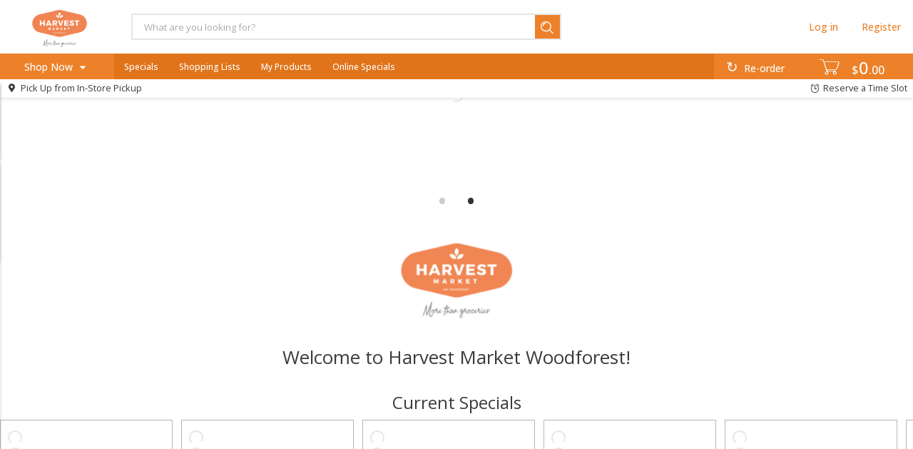

--- FILE ---
content_type: image/svg+xml
request_url: https://shop.hmgrocerant.com/assets/icons/recipes-0f7595a2361756e0df81307b075c6966.svg
body_size: 1662
content:
<?xml version="1.0" encoding="utf-8"?>
<svg version="1.2" baseProfile="tiny" id="Layer_1" xmlns="http://www.w3.org/2000/svg" xmlns:xlink="http://www.w3.org/1999/xlink"
	 x="0px" y="0px" width="24px" height="24px" viewBox="0 0 24 24" xml:space="preserve">
<g id="food">
<path fill="#7F000F" d="M 22.125 15.75 L 20.105469 15.75 C 20.074219 15.570312 20.03125 15.394531 19.988281 15.21875 L 23.585938 13.421875 C 23.957031 13.234375 24.105469 12.785156 23.921875 12.414062 C 23.734375 12.042969 23.285156 11.894531 22.914062 12.078125 L 19.480469 13.796875 C 18.171875 10.96875 15.316406 9 12 9 C 7.964844 9 4.601562 11.914062 3.894531 15.75 L 1.875 15.75 C 0.839844 15.75 0 16.589844 0 17.625 C 0 17.992188 0.136719 18.347656 0.378906 18.621094 L 3 21.570312 L 3 22.125 C 3 23.160156 3.839844 24 4.875 24 L 19.125 24 C 20.160156 24 21 23.160156 21 22.125 L 21 21.570312 L 23.621094 18.621094 C 23.863281 18.347656 24 17.992188 24 17.625 C 24 16.589844 23.160156 15.75 22.125 15.75 Z M 19.347656 15.75 L 18.929688 15.75 L 19.300781 15.5625 C 19.316406 15.625 19.335938 15.6875 19.347656 15.75 Z M 12 9.75 C 15.023438 9.75 17.625 11.550781 18.8125 14.128906 L 18.144531 14.464844 C 17.082031 12.128906 14.734375 10.5 12 10.5 C 8.789062 10.5 6.105469 12.746094 5.421875 15.75 L 4.652344 15.75 C 5.347656 12.332031 8.378906 9.75 12 9.75 Z M 15.433594 15.75 C 14.851562 14.429688 13.535156 13.5 12 13.5 C 10.464844 13.5 9.148438 14.429688 8.566406 15.75 L 7.761719 15.75 C 8.382812 14.003906 10.042969 12.75 12 12.75 C 13.847656 12.75 15.441406 13.871094 16.132812 15.46875 L 15.574219 15.75 Z M 12 15 C 11.335938 15 10.746094 15.292969 10.335938 15.75 L 9.417969 15.75 C 9.9375 14.859375 10.894531 14.25 12 14.25 C 13.105469 14.25 14.0625 14.859375 14.582031 15.75 L 13.664062 15.75 C 13.253906 15.292969 12.664062 15 12 15 Z M 12 12 C 9.625 12 7.617188 13.585938 6.972656 15.75 L 6.195312 15.75 C 6.867188 13.167969 9.210938 11.25 12 11.25 C 14.433594 11.25 16.53125 12.710938 17.472656 14.800781 L 16.800781 15.136719 C 15.984375 13.292969 14.140625 12 12 12 Z M 19.5 21 L 19.5 22.125 C 19.5 22.332031 19.332031 22.5 19.125 22.5 L 4.875 22.5 C 4.667969 22.5 4.5 22.332031 4.5 22.125 L 4.5 21 L 1.5 17.625 C 1.5 17.417969 1.667969 17.25 1.875 17.25 L 22.125 17.25 C 22.332031 17.25 22.5 17.417969 22.5 17.625 Z M 19.5 21 "/>
<path fill="#7F000F" d="M 5.984375 8.785156 C 5.984375 8.789062 5.988281 8.792969 5.988281 8.796875 C 5.988281 8.796875 5.988281 8.796875 5.992188 8.796875 C 6.050781 8.917969 6.175781 9 6.324219 9 C 6.53125 9 6.699219 8.832031 6.699219 8.621094 C 6.699219 8.589844 6.695312 8.558594 6.683594 8.527344 C 6.6875 8.523438 6.6875 8.519531 6.683594 8.515625 C 6.402344 7.851562 6.671875 7.125 7 6.34375 C 7.355469 5.5 7.734375 4.5625 7.316406 3.609375 C 7.261719 3.472656 7.128906 3.375 6.972656 3.375 C 6.769531 3.375 6.605469 3.539062 6.605469 3.742188 C 6.605469 3.789062 6.617188 3.828125 6.628906 3.871094 C 6.628906 3.871094 6.628906 3.871094 6.632812 3.875 C 6.632812 3.875 6.632812 3.878906 6.632812 3.878906 C 6.636719 3.882812 6.636719 3.886719 6.636719 3.890625 C 6.941406 4.570312 6.648438 5.269531 6.316406 6.058594 C 5.96875 6.890625 5.578125 7.8125 5.96875 8.753906 C 5.972656 8.765625 5.976562 8.773438 5.984375 8.785156 Z M 5.984375 8.785156 "/>
<path fill="#7F000F" d="M 15.117188 8.675781 C 15.117188 8.679688 15.121094 8.683594 15.121094 8.6875 C 15.1875 8.808594 15.308594 8.890625 15.457031 8.890625 C 15.664062 8.890625 15.832031 8.722656 15.832031 8.515625 C 15.832031 8.480469 15.828125 8.449219 15.820312 8.421875 C 15.820312 8.414062 15.820312 8.410156 15.816406 8.40625 C 15.539062 7.742188 15.804688 7.019531 16.132812 6.234375 C 16.488281 5.390625 16.867188 4.453125 16.449219 3.5 C 16.394531 3.363281 16.265625 3.265625 16.105469 3.265625 C 15.90625 3.265625 15.738281 3.429688 15.738281 3.632812 C 15.738281 3.679688 15.75 3.722656 15.765625 3.761719 C 15.765625 3.761719 15.765625 3.761719 15.765625 3.765625 C 15.765625 3.765625 15.765625 3.769531 15.765625 3.773438 C 15.769531 3.773438 15.769531 3.777344 15.769531 3.78125 C 16.074219 4.460938 15.78125 5.160156 15.449219 5.949219 C 15.101562 6.78125 14.714844 7.703125 15.101562 8.644531 C 15.105469 8.652344 15.109375 8.664062 15.117188 8.675781 Z M 15.117188 8.675781 "/>
<path fill="#7F000F" d="M 11.265625 5.410156 C 11.265625 5.414062 11.269531 5.417969 11.269531 5.421875 C 11.269531 5.421875 11.269531 5.421875 11.273438 5.421875 C 11.335938 5.542969 11.460938 5.625 11.605469 5.625 C 11.8125 5.625 11.980469 5.457031 11.980469 5.25 C 11.980469 5.214844 11.976562 5.183594 11.96875 5.15625 C 11.96875 5.148438 11.96875 5.144531 11.96875 5.140625 C 11.6875 4.476562 11.953125 3.753906 12.28125 2.972656 C 12.636719 2.125 13.015625 1.1875 12.597656 0.234375 C 12.542969 0.0976562 12.410156 0 12.253906 0 C 12.050781 0 11.886719 0.164062 11.886719 0.367188 C 11.886719 0.414062 11.898438 0.453125 11.910156 0.496094 C 11.910156 0.496094 11.910156 0.496094 11.914062 0.5 C 11.914062 0.5 11.914062 0.503906 11.914062 0.503906 C 11.914062 0.507812 11.917969 0.511719 11.917969 0.515625 C 12.21875 1.195312 11.925781 1.894531 11.597656 2.683594 C 11.246094 3.515625 10.859375 4.4375 11.25 5.378906 C 11.253906 5.390625 11.257812 5.398438 11.265625 5.410156 Z M 11.265625 5.410156 "/>
</g>
</svg>
